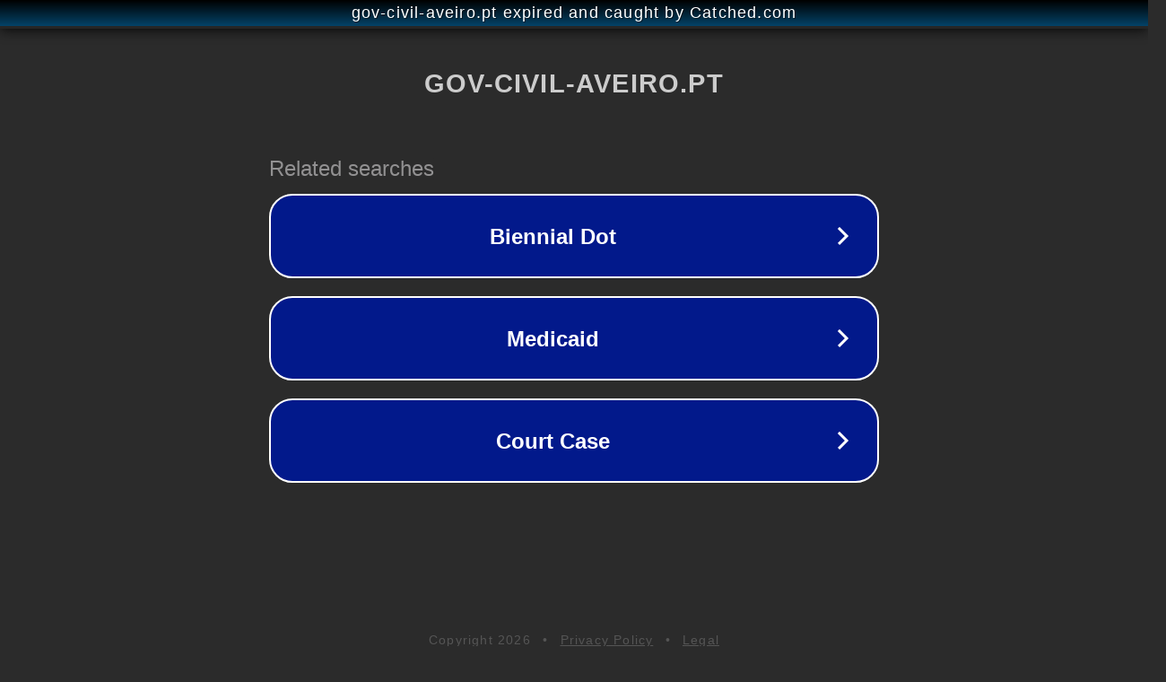

--- FILE ---
content_type: text/html; charset=utf-8
request_url: https://bg.gov-civil-aveiro.pt/coop-home-goods-adjustable-loft-bamboo-cooling-pillow-review
body_size: 1146
content:
<!doctype html>
<html data-adblockkey="MFwwDQYJKoZIhvcNAQEBBQADSwAwSAJBANDrp2lz7AOmADaN8tA50LsWcjLFyQFcb/P2Txc58oYOeILb3vBw7J6f4pamkAQVSQuqYsKx3YzdUHCvbVZvFUsCAwEAAQ==_yyvh66Q0bD9tCgfVzMIPZoAbOLo4TvhHZR/6IpfA++X/eLQhAHK8ZhGDrcy9mfporucDOla+L8YrBLiEm8/s4w==" lang="en" style="background: #2B2B2B;">
<head>
    <meta charset="utf-8">
    <meta name="viewport" content="width=device-width, initial-scale=1">
    <link rel="icon" href="[data-uri]">
    <link rel="preconnect" href="https://www.google.com" crossorigin>
</head>
<body>
<div id="target" style="opacity: 0"></div>
<script>window.park = "[base64]";</script>
<script src="/baGHcgSUA.js"></script>
</body>
</html>
